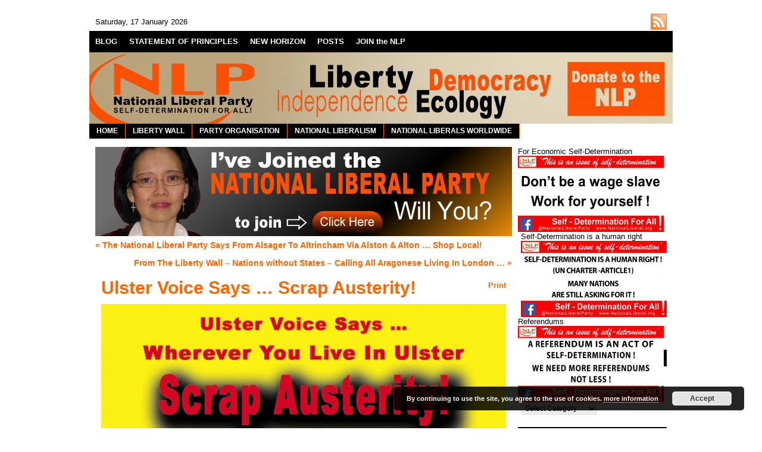

--- FILE ---
content_type: text/html; charset=UTF-8
request_url: https://nationalliberal.org/ulster-voice-says-scrap-austerity
body_size: 60373
content:
<!DOCTYPE html PUBLIC "-//W3C//DTD XHTML 1.0 Transitional//EN" "http://www.w3.org/TR/xhtml1/DTD/xhtml1-transitional.dtd">
<html xmlns="http://www.w3.org/1999/xhtml" lang="en-US">
  <head>
    <!-- Meta -->
    <meta http-equiv="Content-Type" content="text/html; charset=UTF-8" />
    <meta name="Description" content="The National Liberal Party is a political party supporting the principle of National Liberalism." />
    <meta name="Keywords" content="Ulster Voice Says &#8230; Scrap Austerity! &raquo;  National Liberal Party | LIBERTY: INDEPENDENCE: DEMOCRACY: ECOLOGY" />
    <meta name="Distribution" content="Global" />
    <meta name="Author" content="Marcelo Mesquita - http://www.marcelomesquita.com" />
    <meta name="Resource-Type" content="Document" />
    
    <!-- Title -->
    <title>Ulster Voice Says &#8230; Scrap Austerity! &raquo;  National Liberal Party | LIBERTY: INDEPENDENCE: DEMOCRACY: ECOLOGY</title>
    
    <!-- Pingback -->
    <link href="https://nationalliberal.org/xmlrpc.php" rel="pingback" />
    
    <!-- Icon -->
    <link type="image/x-icon" href="https://nationalliberal.org/wp-content/themes/painter/img/icon/favicon.ico" rel="shortcut icon" />
    
    <!-- RSS -->
    <link type="application/rss+xml" href="https://nationalliberal.org/feed" title="feeds de National Liberal Party | LIBERTY: INDEPENDENCE: DEMOCRACY: ECOLOGY" rel="alternate" />
        
    <!-- CSS -->
    <link type="text/css" href="https://nationalliberal.org/wp-content/themes/painter/css/style.css" rel="stylesheet" media="screen" />
    <link type="text/css" href="https://nationalliberal.org/wp-content/themes/painter/css/print.css" rel="stylesheet" media="print" />
    
    <!-- JavaScript -->
                    


    <meta name='robots' content='max-image-preview:large' />
<script type="text/javascript">
window._wpemojiSettings = {"baseUrl":"https:\/\/s.w.org\/images\/core\/emoji\/14.0.0\/72x72\/","ext":".png","svgUrl":"https:\/\/s.w.org\/images\/core\/emoji\/14.0.0\/svg\/","svgExt":".svg","source":{"concatemoji":"https:\/\/nationalliberal.org\/wp-includes\/js\/wp-emoji-release.min.js?ver=6.1.9"}};
/*! This file is auto-generated */
!function(e,a,t){var n,r,o,i=a.createElement("canvas"),p=i.getContext&&i.getContext("2d");function s(e,t){var a=String.fromCharCode,e=(p.clearRect(0,0,i.width,i.height),p.fillText(a.apply(this,e),0,0),i.toDataURL());return p.clearRect(0,0,i.width,i.height),p.fillText(a.apply(this,t),0,0),e===i.toDataURL()}function c(e){var t=a.createElement("script");t.src=e,t.defer=t.type="text/javascript",a.getElementsByTagName("head")[0].appendChild(t)}for(o=Array("flag","emoji"),t.supports={everything:!0,everythingExceptFlag:!0},r=0;r<o.length;r++)t.supports[o[r]]=function(e){if(p&&p.fillText)switch(p.textBaseline="top",p.font="600 32px Arial",e){case"flag":return s([127987,65039,8205,9895,65039],[127987,65039,8203,9895,65039])?!1:!s([55356,56826,55356,56819],[55356,56826,8203,55356,56819])&&!s([55356,57332,56128,56423,56128,56418,56128,56421,56128,56430,56128,56423,56128,56447],[55356,57332,8203,56128,56423,8203,56128,56418,8203,56128,56421,8203,56128,56430,8203,56128,56423,8203,56128,56447]);case"emoji":return!s([129777,127995,8205,129778,127999],[129777,127995,8203,129778,127999])}return!1}(o[r]),t.supports.everything=t.supports.everything&&t.supports[o[r]],"flag"!==o[r]&&(t.supports.everythingExceptFlag=t.supports.everythingExceptFlag&&t.supports[o[r]]);t.supports.everythingExceptFlag=t.supports.everythingExceptFlag&&!t.supports.flag,t.DOMReady=!1,t.readyCallback=function(){t.DOMReady=!0},t.supports.everything||(n=function(){t.readyCallback()},a.addEventListener?(a.addEventListener("DOMContentLoaded",n,!1),e.addEventListener("load",n,!1)):(e.attachEvent("onload",n),a.attachEvent("onreadystatechange",function(){"complete"===a.readyState&&t.readyCallback()})),(e=t.source||{}).concatemoji?c(e.concatemoji):e.wpemoji&&e.twemoji&&(c(e.twemoji),c(e.wpemoji)))}(window,document,window._wpemojiSettings);
</script>
<style type="text/css">
img.wp-smiley,
img.emoji {
	display: inline !important;
	border: none !important;
	box-shadow: none !important;
	height: 1em !important;
	width: 1em !important;
	margin: 0 0.07em !important;
	vertical-align: -0.1em !important;
	background: none !important;
	padding: 0 !important;
}
</style>
	<link rel='stylesheet' id='wp-block-library-css' href='https://nationalliberal.org/wp-includes/css/dist/block-library/style.min.css?ver=6.1.9' type='text/css' media='all' />
<link rel='stylesheet' id='classic-theme-styles-css' href='https://nationalliberal.org/wp-includes/css/classic-themes.min.css?ver=1' type='text/css' media='all' />
<style id='global-styles-inline-css' type='text/css'>
body{--wp--preset--color--black: #000000;--wp--preset--color--cyan-bluish-gray: #abb8c3;--wp--preset--color--white: #ffffff;--wp--preset--color--pale-pink: #f78da7;--wp--preset--color--vivid-red: #cf2e2e;--wp--preset--color--luminous-vivid-orange: #ff6900;--wp--preset--color--luminous-vivid-amber: #fcb900;--wp--preset--color--light-green-cyan: #7bdcb5;--wp--preset--color--vivid-green-cyan: #00d084;--wp--preset--color--pale-cyan-blue: #8ed1fc;--wp--preset--color--vivid-cyan-blue: #0693e3;--wp--preset--color--vivid-purple: #9b51e0;--wp--preset--gradient--vivid-cyan-blue-to-vivid-purple: linear-gradient(135deg,rgba(6,147,227,1) 0%,rgb(155,81,224) 100%);--wp--preset--gradient--light-green-cyan-to-vivid-green-cyan: linear-gradient(135deg,rgb(122,220,180) 0%,rgb(0,208,130) 100%);--wp--preset--gradient--luminous-vivid-amber-to-luminous-vivid-orange: linear-gradient(135deg,rgba(252,185,0,1) 0%,rgba(255,105,0,1) 100%);--wp--preset--gradient--luminous-vivid-orange-to-vivid-red: linear-gradient(135deg,rgba(255,105,0,1) 0%,rgb(207,46,46) 100%);--wp--preset--gradient--very-light-gray-to-cyan-bluish-gray: linear-gradient(135deg,rgb(238,238,238) 0%,rgb(169,184,195) 100%);--wp--preset--gradient--cool-to-warm-spectrum: linear-gradient(135deg,rgb(74,234,220) 0%,rgb(151,120,209) 20%,rgb(207,42,186) 40%,rgb(238,44,130) 60%,rgb(251,105,98) 80%,rgb(254,248,76) 100%);--wp--preset--gradient--blush-light-purple: linear-gradient(135deg,rgb(255,206,236) 0%,rgb(152,150,240) 100%);--wp--preset--gradient--blush-bordeaux: linear-gradient(135deg,rgb(254,205,165) 0%,rgb(254,45,45) 50%,rgb(107,0,62) 100%);--wp--preset--gradient--luminous-dusk: linear-gradient(135deg,rgb(255,203,112) 0%,rgb(199,81,192) 50%,rgb(65,88,208) 100%);--wp--preset--gradient--pale-ocean: linear-gradient(135deg,rgb(255,245,203) 0%,rgb(182,227,212) 50%,rgb(51,167,181) 100%);--wp--preset--gradient--electric-grass: linear-gradient(135deg,rgb(202,248,128) 0%,rgb(113,206,126) 100%);--wp--preset--gradient--midnight: linear-gradient(135deg,rgb(2,3,129) 0%,rgb(40,116,252) 100%);--wp--preset--duotone--dark-grayscale: url('#wp-duotone-dark-grayscale');--wp--preset--duotone--grayscale: url('#wp-duotone-grayscale');--wp--preset--duotone--purple-yellow: url('#wp-duotone-purple-yellow');--wp--preset--duotone--blue-red: url('#wp-duotone-blue-red');--wp--preset--duotone--midnight: url('#wp-duotone-midnight');--wp--preset--duotone--magenta-yellow: url('#wp-duotone-magenta-yellow');--wp--preset--duotone--purple-green: url('#wp-duotone-purple-green');--wp--preset--duotone--blue-orange: url('#wp-duotone-blue-orange');--wp--preset--font-size--small: 13px;--wp--preset--font-size--medium: 20px;--wp--preset--font-size--large: 36px;--wp--preset--font-size--x-large: 42px;--wp--preset--spacing--20: 0.44rem;--wp--preset--spacing--30: 0.67rem;--wp--preset--spacing--40: 1rem;--wp--preset--spacing--50: 1.5rem;--wp--preset--spacing--60: 2.25rem;--wp--preset--spacing--70: 3.38rem;--wp--preset--spacing--80: 5.06rem;}:where(.is-layout-flex){gap: 0.5em;}body .is-layout-flow > .alignleft{float: left;margin-inline-start: 0;margin-inline-end: 2em;}body .is-layout-flow > .alignright{float: right;margin-inline-start: 2em;margin-inline-end: 0;}body .is-layout-flow > .aligncenter{margin-left: auto !important;margin-right: auto !important;}body .is-layout-constrained > .alignleft{float: left;margin-inline-start: 0;margin-inline-end: 2em;}body .is-layout-constrained > .alignright{float: right;margin-inline-start: 2em;margin-inline-end: 0;}body .is-layout-constrained > .aligncenter{margin-left: auto !important;margin-right: auto !important;}body .is-layout-constrained > :where(:not(.alignleft):not(.alignright):not(.alignfull)){max-width: var(--wp--style--global--content-size);margin-left: auto !important;margin-right: auto !important;}body .is-layout-constrained > .alignwide{max-width: var(--wp--style--global--wide-size);}body .is-layout-flex{display: flex;}body .is-layout-flex{flex-wrap: wrap;align-items: center;}body .is-layout-flex > *{margin: 0;}:where(.wp-block-columns.is-layout-flex){gap: 2em;}.has-black-color{color: var(--wp--preset--color--black) !important;}.has-cyan-bluish-gray-color{color: var(--wp--preset--color--cyan-bluish-gray) !important;}.has-white-color{color: var(--wp--preset--color--white) !important;}.has-pale-pink-color{color: var(--wp--preset--color--pale-pink) !important;}.has-vivid-red-color{color: var(--wp--preset--color--vivid-red) !important;}.has-luminous-vivid-orange-color{color: var(--wp--preset--color--luminous-vivid-orange) !important;}.has-luminous-vivid-amber-color{color: var(--wp--preset--color--luminous-vivid-amber) !important;}.has-light-green-cyan-color{color: var(--wp--preset--color--light-green-cyan) !important;}.has-vivid-green-cyan-color{color: var(--wp--preset--color--vivid-green-cyan) !important;}.has-pale-cyan-blue-color{color: var(--wp--preset--color--pale-cyan-blue) !important;}.has-vivid-cyan-blue-color{color: var(--wp--preset--color--vivid-cyan-blue) !important;}.has-vivid-purple-color{color: var(--wp--preset--color--vivid-purple) !important;}.has-black-background-color{background-color: var(--wp--preset--color--black) !important;}.has-cyan-bluish-gray-background-color{background-color: var(--wp--preset--color--cyan-bluish-gray) !important;}.has-white-background-color{background-color: var(--wp--preset--color--white) !important;}.has-pale-pink-background-color{background-color: var(--wp--preset--color--pale-pink) !important;}.has-vivid-red-background-color{background-color: var(--wp--preset--color--vivid-red) !important;}.has-luminous-vivid-orange-background-color{background-color: var(--wp--preset--color--luminous-vivid-orange) !important;}.has-luminous-vivid-amber-background-color{background-color: var(--wp--preset--color--luminous-vivid-amber) !important;}.has-light-green-cyan-background-color{background-color: var(--wp--preset--color--light-green-cyan) !important;}.has-vivid-green-cyan-background-color{background-color: var(--wp--preset--color--vivid-green-cyan) !important;}.has-pale-cyan-blue-background-color{background-color: var(--wp--preset--color--pale-cyan-blue) !important;}.has-vivid-cyan-blue-background-color{background-color: var(--wp--preset--color--vivid-cyan-blue) !important;}.has-vivid-purple-background-color{background-color: var(--wp--preset--color--vivid-purple) !important;}.has-black-border-color{border-color: var(--wp--preset--color--black) !important;}.has-cyan-bluish-gray-border-color{border-color: var(--wp--preset--color--cyan-bluish-gray) !important;}.has-white-border-color{border-color: var(--wp--preset--color--white) !important;}.has-pale-pink-border-color{border-color: var(--wp--preset--color--pale-pink) !important;}.has-vivid-red-border-color{border-color: var(--wp--preset--color--vivid-red) !important;}.has-luminous-vivid-orange-border-color{border-color: var(--wp--preset--color--luminous-vivid-orange) !important;}.has-luminous-vivid-amber-border-color{border-color: var(--wp--preset--color--luminous-vivid-amber) !important;}.has-light-green-cyan-border-color{border-color: var(--wp--preset--color--light-green-cyan) !important;}.has-vivid-green-cyan-border-color{border-color: var(--wp--preset--color--vivid-green-cyan) !important;}.has-pale-cyan-blue-border-color{border-color: var(--wp--preset--color--pale-cyan-blue) !important;}.has-vivid-cyan-blue-border-color{border-color: var(--wp--preset--color--vivid-cyan-blue) !important;}.has-vivid-purple-border-color{border-color: var(--wp--preset--color--vivid-purple) !important;}.has-vivid-cyan-blue-to-vivid-purple-gradient-background{background: var(--wp--preset--gradient--vivid-cyan-blue-to-vivid-purple) !important;}.has-light-green-cyan-to-vivid-green-cyan-gradient-background{background: var(--wp--preset--gradient--light-green-cyan-to-vivid-green-cyan) !important;}.has-luminous-vivid-amber-to-luminous-vivid-orange-gradient-background{background: var(--wp--preset--gradient--luminous-vivid-amber-to-luminous-vivid-orange) !important;}.has-luminous-vivid-orange-to-vivid-red-gradient-background{background: var(--wp--preset--gradient--luminous-vivid-orange-to-vivid-red) !important;}.has-very-light-gray-to-cyan-bluish-gray-gradient-background{background: var(--wp--preset--gradient--very-light-gray-to-cyan-bluish-gray) !important;}.has-cool-to-warm-spectrum-gradient-background{background: var(--wp--preset--gradient--cool-to-warm-spectrum) !important;}.has-blush-light-purple-gradient-background{background: var(--wp--preset--gradient--blush-light-purple) !important;}.has-blush-bordeaux-gradient-background{background: var(--wp--preset--gradient--blush-bordeaux) !important;}.has-luminous-dusk-gradient-background{background: var(--wp--preset--gradient--luminous-dusk) !important;}.has-pale-ocean-gradient-background{background: var(--wp--preset--gradient--pale-ocean) !important;}.has-electric-grass-gradient-background{background: var(--wp--preset--gradient--electric-grass) !important;}.has-midnight-gradient-background{background: var(--wp--preset--gradient--midnight) !important;}.has-small-font-size{font-size: var(--wp--preset--font-size--small) !important;}.has-medium-font-size{font-size: var(--wp--preset--font-size--medium) !important;}.has-large-font-size{font-size: var(--wp--preset--font-size--large) !important;}.has-x-large-font-size{font-size: var(--wp--preset--font-size--x-large) !important;}
.wp-block-navigation a:where(:not(.wp-element-button)){color: inherit;}
:where(.wp-block-columns.is-layout-flex){gap: 2em;}
.wp-block-pullquote{font-size: 1.5em;line-height: 1.6;}
</style>
<link rel='stylesheet' id='sociable3-css' href='https://nationalliberal.org/wp-content/plugins/sociable-30/sociable.css?ver=5.10' type='text/css' media='all' />
<script type='text/javascript' src='https://nationalliberal.org/wp-content/plugins/si-contact-form/captcha-secureimage/ctf_captcha.js?ver=6.1.9' id='si_contact_form-js'></script>
<script type='text/javascript' src='https://nationalliberal.org/wp-includes/js/jquery/jquery.min.js?ver=3.6.1' id='jquery-core-js'></script>
<script type='text/javascript' src='https://nationalliberal.org/wp-includes/js/jquery/jquery-migrate.min.js?ver=3.3.2' id='jquery-migrate-js'></script>
<script type='text/javascript' src='https://nationalliberal.org/wp-content/themes/painter/js/jquery.cycle-2.3.pack.js?ver=2.3' id='cycle-js'></script>
<script type='text/javascript' src='https://nationalliberal.org/wp-content/themes/painter/js/backtotop.js?ver=6.1.9' id='backtotop-js'></script>
<script type='text/javascript' src='https://nationalliberal.org/wp-content/themes/painter/js/script.js?ver=6.1.9' id='painter-js'></script>
<script type='text/javascript' src='http://nationalliberal.org/wp-content/plugins/jquery-drop-down-menu-plugin/noConflict.js?ver=6.1.9' id='down-menu-plugin-js'></script>
<script type='text/javascript' src='https://nationalliberal.org/wp-content/plugins/sociable-30/addtofavorites.js?ver=6.1.9' id='sociable3-addtofavorites-js'></script>
<link rel="https://api.w.org/" href="https://nationalliberal.org/wp-json/" /><link rel="alternate" type="application/json" href="https://nationalliberal.org/wp-json/wp/v2/posts/12442" /><link rel="EditURI" type="application/rsd+xml" title="RSD" href="https://nationalliberal.org/xmlrpc.php?rsd" />
<link rel="wlwmanifest" type="application/wlwmanifest+xml" href="https://nationalliberal.org/wp-includes/wlwmanifest.xml" />
<meta name="generator" content="WordPress 6.1.9" />
<link rel="canonical" href="https://nationalliberal.org/ulster-voice-says-scrap-austerity" />
<link rel='shortlink' href='https://nationalliberal.org/?p=12442' />
<link rel="alternate" type="application/json+oembed" href="https://nationalliberal.org/wp-json/oembed/1.0/embed?url=https%3A%2F%2Fnationalliberal.org%2Fulster-voice-says-scrap-austerity" />
<link rel="alternate" type="text/xml+oembed" href="https://nationalliberal.org/wp-json/oembed/1.0/embed?url=https%3A%2F%2Fnationalliberal.org%2Fulster-voice-says-scrap-austerity&#038;format=xml" />
<link rel="stylesheet" href="https://nationalliberal.org/wp-content/plugins/jquery-drop-down-menu-plugin/menu_style.css" type="text/css" /><script> 	

	  noCon(document).ready(function(){
		 noCon("#dropmenu ul").css({display: "none"}); 
				 // For 1 Level
	     noCon("#dropmenu li:has(ul) a").append("<span>&nbsp;&raquo;</span>"); 
	     noCon("#dropmenu li ul a span").text("");
	   // For 2 Level
	     noCon("#dropmenu li ul li:has(ul) a").append("<span>&nbsp;&raquo;</span>"); 
         noCon("#dropmenu li ul li ul a span").text(""); 
	   // For 3 Level
	     noCon("#dropmenu li ul li ul li:has(ul) a").append("<span>&nbsp;&raquo;</span>"); 
	     noCon("#dropmenu li ul li ul li ul li a span").text("");
	  
	  // For 4 Level
	    noCon("#dropmenu li ul li ul li ul li:has(ul) a").append("<span>&nbsp;&raquo;</span>"); 
	    noCon("#dropmenu li ul li ul li ul li ul li a span").text("");
		
	  // For 5 Level
	     noCon("#dropmenu li ul li ul li ul li ul li:has(ul) a").append("<span>&nbsp;&raquo;</span>"); 
	     noCon("#dropmenu li ul li ul li ul li ul li ul li a span").text("");
	  
	     // For 6 Level    
	     noCon("#dropmenu li ul li ul li ul li ul li ul li:has(ul) a").append("<span>&nbsp;&raquo;</span>"); 
	     noCon("#dropmenu li ul li ul li ul li ul li ul li ul li a span").text("");
		 noCon("#dropmenu li").hover(function(){
		noCon(this).find("ul:first").fadeIn("100");
		},
		function(){
		noCon(this).find("ul:first").fadeOut("100");
		});
	 });
		</script>
<style type="text/css" media="screen">/* The Recent Posts Container. */
div.srp-widget-container {
	display : table;
	clear   : both;
}

/* The Widget Title. */
div.srp-widget-container h3.widget-title{
	display       : table-caption;
	margin-bottom : 10px;
}

/* Single post entry box. */
div.srp-widget-singlepost {
	padding       : 0px 0px 10px 0px;
	margin        : 0px 0px 10px 0px;
	border-bottom : 1px solid #CCCCCC;
}

/* The thumbnail box. */
div.srp-thumbnail-box {
	display        : table-cell;
	vertical-align : top;
	padding-right  : 10px;
}

/* The content stuff box. */
div.srp-content-box {
	display        : table-cell;
	vertical-align : top;
}

/* The excerpt. */
p.srp-widget-excerpt {
	margin: 0px;
}

/* Single post title. */
h4.srp-widget-title {}

/* Single post title link. */
a.srp-widget-title-link {}

/* Thumbnail link. */
a.srp-widget-thmblink {}

/* Thumbnail image. */
img.srp-widget-thmb {}

/* The post date box. */
span.srp-widget-date {}

/* Stringbreak link. */
a.srp-widget-stringbreak-link {}

/* Stringbreak link image. */
a.srp-widget-stringbreak-link-image {}

/* Stringbreak. */
span.srp-widget-stringbreak {}
</style><!--[if IE 7]><link rel='stylesheet' id='css-ie-fix' href='https://nationalliberal.org/wp-content/plugins/special-recent-posts/css/css-ie-fix.css' type='text/css' media='all' /> <![endif]-->	
<style type="text/css" media="screen">
	#rotator {
		position: relative;
		width: 250px;
		height: 250px;
		margin: 0; padding: 0;
		overflow: hidden;
	}
</style>
	
	
<style type="text/css" media="screen">
	#slider {
		position: relative;
		width: 700px;
		height: 150px;
		margin: 0; padding: 0;
		overflow: hidden;
	}
</style>
	
      <style type="text/css" media="screen">
        #container
        {
          border-color:white;
          background-color:white;
        }

        #dater
        {
          color:black;
          background-color:white;
        }
        
        #dater a
        {
          color:#eff7ff;
        }

        #header
        {
          background-color:#ffffff;
        }

        #header .blog-title, #header .blog-title a
        {
          color:#ffffff;
        }

        #header .blog-description, #header .blog-description a
        {
          color:#d1ebfa;
        }

        #menu
        {
          background-color:black;
        }

        #menu li, #menu li a
        {
          color:#ffffff;
          border-color:black;
          background-color:black;
        }

        #menu li a:hover
        {
          color:#FF7F00;
          background-color:black;
        }

        #menu li li, #menu li li a
        {
          color:#ffffff;
          border-color:#ffffff;
          background-color:#FF6600;
        }

        #menu li li a:hover
        {
          color:#e0e9fc;
          background-color:#27537e;
        }

        #breadcrumb
        {
          color:#416991;
        }

        #breadcrumb a
        {
          color:#FF6600;
        }

        .content-title, .content-title a
        {
          color:#FF6600 !important;
          background-color:black;
        }

        #highlight, .post, .comment, .pingback, .comment-form
        {
          color:black;
          border-color:#ffffff;
          background-color:#ffffff;
        }
        
        #highlight.odd, .post.odd, .comment.odd, .pingback.odd
        {
          background-color:#ffffff;
        }
        
        #highlight a, .post a, .comment a, .pingback a, .comment-form a
        {
          color:#3f6e9d;
        }

        #highlight input, #highlight select, #highlight textarea, .post input, .post select, .post textarea, .comment input, .comment select, .comment textarea, .comment-form input, .comment-form select, .comment-form textarea
        {
          color:#4e8cb1;
          border-color:#f2f2f2;
          background-color:#ffffff        }

        #highlight button, .post button, .comment button, .comment-form button
        {
          color:#416991;
          border-color:#f2f2f2;
          background-color:#ffffff        }

        #highlight-pager a
        {
          background:#FF6600 !important;
        }

        #highlight-pager a.activeSlide
        {
          background-color:#cedff8 !important;
        }

        .post-title, .post-title a
        {
          color:#ff6600;
        }

        .post-info, .post-info a, .options, .options a, .comment-rss, .comment-rss a
        {
          color:#ff6600;
        }

        .entry hr
        {
          border-color:#ff6600;
        }

        .entry .wp-caption, .entry blockquote, .entry code, .entry pre
        {
          color:black;
          border-color:#ff6600;
          background-color:#D1D1D1;
        }

        .navigation a
        {
          color:#ff6600;
        }

        #sidebar .widget
        {
          color:black;
          border-color:#FF7F24 !important;
          background-color:white;
        }

        #sidebar .widget .odd
        {
          background-color:#EBEBEB;
        }

        #sidebar .widget a
        {
          color:#333333 !important;
          border-color:#FF7F24 !important;
        }

        #sidebar .widget li
        {
          border-color:#FF7F24 !important;
          background-color:white;
        }

        #sidebar .widget input, #sidebar .widget select, #sidebar .widget textarea
        {
          color:black !important;
          border-color:#EBEBEB !important;
          background-color:#EBEBEB !important;
        }

        #sidebar .widget button
        {
          color:#114973 !important;
          border-color:black !important;
          background-color:#EBEBEB !important;
        }

        #sidebar .widget-title, #sidebar .widget-title a
        {
          color:#FF6600 !important;
          background-color:black !important;
        }

        #footer
        {
          color:#b3ceea;
          background-color:white;
        }

        #footer a
        {
          color:#ffffff;
        }
      </style>
        <style type="text/css" media="screen">
      #header
      {
        background: url(https://nationalliberal.org/wp-content/uploads/2021/08/cropped-Newbanner5.jpg) no-repeat;
      }
      
              #header .blog-title
        {
          margin:0px;
          padding:0px;
        }
        
        #header .blog-title a
        {
          width:490px;
          height:120px;
          display:block;
          text-indent:-5000px;
        }
        
        #header .blog-description
        {
          display:none;
        }
          </style>
  

  </head>


  <body>
    
    <!-- Container -->
    <div id="container">
      
      <!-- Dater -->
      <div id="dater">
        
        <!-- RSS -->
        <div class="rss"><a href="https://nationalliberal.org/feed" title="RSS">https://nationalliberal.org/feed</a></div>
        
        <!-- Date -->
        <p>Saturday, 17  January  2026</p>
      </div>


      <!-- Menu -->
      <div id="menu">
        <ul>
          <li class="page_item page-item-8317 current_page_parent"><a href="https://nationalliberal.org/blog">BLOG</a></li>
<li class="page_item page-item-10"><a href="https://nationalliberal.org/statement-of-principles">STATEMENT OF PRINCIPLES</a></li>
<li class="page_item page-item-3453"><a href="https://nationalliberal.org/new-horizon">NEW HORIZON</a></li>
<li class="page_item page-item-922"><a href="https://nationalliberal.org/archives">POSTS</a></li>
<li class="page_item page-item-727"><a href="https://nationalliberal.org/join-nlp">JOIN the NLP</a></li>
        </ul>
      </div>
      

      <!-- Header -->
      <div id="header" onclick="location.href='http://nationalliberal.org/the-party-organisation/donate';" style="cursor: pointer;"></div>
   
    
<ul  id="dropmenu"><li ><a href="https://nationalliberal.org/" title="HOME">HOME</a></li><li class="page_item page-item-3990 page_item_has_children"><a href="https://nationalliberal.org/liberty-wall-3">LIBERTY WALL</a>
<ul class='children'>
	<li class="page_item page-item-4170"><a href="https://nationalliberal.org/liberty-wall-3/st-georges-committee">St George&#8217;s Committee</a></li>
	<li class="page_item page-item-4002"><a href="https://nationalliberal.org/liberty-wall-3/nations-without-states">Nations without States</a></li>
	<li class="page_item page-item-4049"><a href="https://nationalliberal.org/liberty-wall-3/english-green">English Green</a></li>
	<li class="page_item page-item-4240"><a href="https://nationalliberal.org/liberty-wall-3/national-liberal-trade-unionist">National Liberal Trade Unionist</a></li>
	<li class="page_item page-item-4265"><a href="https://nationalliberal.org/liberty-wall-3/fourth-world-review">Fourth World Review</a></li>
	<li class="page_item page-item-5564"><a href="https://nationalliberal.org/liberty-wall-3/total-democracy">Total Democracy</a></li>
	<li class="page_item page-item-8528"><a href="https://nationalliberal.org/liberty-wall-3/free-speech-how-do-we-protect-it">Free Speech: How Do We Protect It?</a></li>
	<li class="page_item page-item-11125"><a href="https://nationalliberal.org/liberty-wall-3/liberal-future">Liberal Future</a></li>
</ul>
</li>
<li class="page_item page-item-13 page_item_has_children"><a href="https://nationalliberal.org/the-party-organisation">PARTY ORGANISATION</a>
<ul class='children'>
	<li class="page_item page-item-6739"><a href="https://nationalliberal.org/the-party-organisation/national-council">National Council</a></li>
	<li class="page_item page-item-6909 page_item_has_children"><a href="https://nationalliberal.org/the-party-organisation/campaigns">Campaigns</a>
	<ul class='children'>
		<li class="page_item page-item-11954"><a href="https://nationalliberal.org/the-party-organisation/campaigns/urge-india-and-un-to-send-un-peacekeepers-to-kashmir-and-carry-out-a-plebiscite">Urge India and UN to send UN Peacekeepers to Kashmir and carry out a plebiscite</a></li>
		<li class="page_item page-item-12999"><a href="https://nationalliberal.org/the-party-organisation/campaigns/gla2021">Vote NLP 2021</a></li>
		<li class="page_item page-item-6911"><a href="https://nationalliberal.org/the-party-organisation/campaigns/european-election-2014">European Election 2014</a></li>
	</ul>
</li>
	<li class="page_item page-item-14"><a href="https://nationalliberal.org/the-party-organisation/who-are-the-national-liberals">WHO ARE THE NATIONAL LIBERALS?</a></li>
	<li class="page_item page-item-725"><a href="https://nationalliberal.org/the-party-organisation/wills-and-bequests">WILLS &#038; BEQUESTS</a></li>
	<li class="page_item page-item-6394"><a href="https://nationalliberal.org/the-party-organisation/policy-brief">POLICY BRIEF</a></li>
	<li class="page_item page-item-10481"><a href="https://nationalliberal.org/the-party-organisation/privacy-policy">Privacy Policy</a></li>
	<li class="page_item page-item-80"><a href="https://nationalliberal.org/the-party-organisation/goals">GOALS</a></li>
	<li class="page_item page-item-902"><a href="https://nationalliberal.org/the-party-organisation/resources">RESOURCES</a></li>
	<li class="page_item page-item-5"><a href="https://nationalliberal.org/the-party-organisation/elections-historical">ELECTIONS HISTORICAL</a></li>
	<li class="page_item page-item-15"><a href="https://nationalliberal.org/the-party-organisation/articles">RECOMMENDED READING</a></li>
	<li class="page_item page-item-16"><a href="https://nationalliberal.org/the-party-organisation/contact-us">CONTACT US</a></li>
	<li class="page_item page-item-2183"><a href="https://nationalliberal.org/the-party-organisation/donate">DONATE</a></li>
	<li class="page_item page-item-2287 page_item_has_children"><a href="https://nationalliberal.org/the-party-organisation/old-campaigns">Old Campaigns</a>
	<ul class='children'>
		<li class="page_item page-item-1959 page_item_has_children"><a href="https://nationalliberal.org/the-party-organisation/old-campaigns/av-campaign">AV CAMPAIGN</a>
		<ul class='children'>
			<li class="page_item page-item-1964"><a href="https://nationalliberal.org/the-party-organisation/old-campaigns/av-campaign/referendum-news">Referendum News</a></li>
			<li class="page_item page-item-1969"><a href="https://nationalliberal.org/the-party-organisation/old-campaigns/av-campaign/campaign-news">Campaign News</a></li>
		</ul>
</li>
	</ul>
</li>
	<li class="page_item page-item-8307"><a href="https://nationalliberal.org/">SELF-DETERMINATION FOR ALL</a></li>
</ul>
</li>
<li class="page_item page-item-7 page_item_has_children"><a href="https://nationalliberal.org/national-liberalism">NATIONAL LIBERALISM</a>
<ul class='children'>
	<li class="page_item page-item-1463"><a href="https://nationalliberal.org/national-liberalism/head-heart">Head &#038; Heart</a></li>
	<li class="page_item page-item-79 page_item_has_children"><a href="https://nationalliberal.org/national-liberalism/history">HISTORY</a>
	<ul class='children'>
		<li class="page_item page-item-862"><a href="https://nationalliberal.org/national-liberalism/history/historical-figures">Historical Figures</a></li>
	</ul>
</li>
	<li class="page_item page-item-9"><a href="https://nationalliberal.org/national-liberalism/nationalism-vs-liberalism">NATIONALISM VS LIBERALISM?</a></li>
	<li class="page_item page-item-11"><a href="https://nationalliberal.org/national-liberalism/the-three-pillars-of-national-liberalism">THE THREE PILLARS OF NATIONAL LIBERALISM</a></li>
	<li class="page_item page-item-8"><a href="https://nationalliberal.org/national-liberalism/national-liberals-vs-liberal-democrats">NATIONAL LIBERALS VS LIBERAL DEMOCRATS</a></li>
</ul>
</li>
<li class="page_item page-item-1352 page_item_has_children"><a href="https://nationalliberal.org/national-liberals-worldwide">NATIONAL LIBERALS WORLDWIDE</a>
<ul class='children'>
	<li class="page_item page-item-5794"><a href="https://nationalliberal.org/national-liberals-worldwide/nlp-overseas">NLP Overseas</a></li>
	<li class="page_item page-item-1431"><a href="https://nationalliberal.org/national-liberals-worldwide/nl-associationsparties">NL Associations/Parties</a></li>
	<li class="page_item page-item-1437 page_item_has_children"><a href="https://nationalliberal.org/national-liberals-worldwide/country-reportturkey">Country Report/Turkey</a>
	<ul class='children'>
		<li class="page_item page-item-2486"><a href="https://nationalliberal.org/national-liberals-worldwide/country-reportturkey/national-liberals-in-turkish-parliamentary-election">National Liberals in Turkish parliamentary election</a></li>
	</ul>
</li>
	<li class="page_item page-item-2220"><a href="https://nationalliberal.org/national-liberals-worldwide/country-reportrussia">Country Report/Russia</a></li>
	<li class="page_item page-item-2579"><a href="https://nationalliberal.org/national-liberals-worldwide/country-reportlebanon">Country Report/Lebanon</a></li>
</ul>
</li>
</ul>  
      <!-- BreadCrumb -->
      
<!-- Sidebar -->
<div id="sidebar">




  <div id="widget_text" class="widget text-30">			<div class="textwidget">For Economic Self-Determination
<a href="http://nationalliberal.org/for-economic-self-determination"><img class="alignleft size-full wp-image-2200" title="Wage Slave" src="http://nationalliberal.org/wp-content/uploads/2019/10/PHOTO-2019-10-11-13-00-19-e1571772378240.jpg"/>
<br /></a></div>
		</div><div id="widget_text" class="widget text-31">			<div class="textwidget"><p>
Self-Determination is a human right<br />
<a href="http://nationalliberal.org/self-determination-is-a-human-right"><img class="alignleft size-full wp-image-2200" title="Self-Determination is a human right" src="http://nationalliberal.org/wp-content/uploads/2019/10/PHOTO-2019-10-12-21-06-012-e1571772952821.jpg"/></a></p>
</div>
		</div><div id="widget_text" class="widget text-32">			<div class="textwidget"><br />
Referendums
<a href="http://nationalliberal.org/the-national-liberal-party-supports-direct-democracy-–-government-by-referendum-now"><img class="alignleft size-full wp-image-2200" title="Referendums" src="http://nationalliberal.org/wp-content/uploads/2019/10/PHOTO-2019-10-11-13-38-42-e1571773837881.jpg"/>
<br /></a></div>
		</div><div id="widget_text" class="widget text-6">			<div class="textwidget"><p>
<script src="http://connect.facebook.net/en_US/all.js#xfbml=1"></script><fb:like-box href="http://www.facebook.com/group.php?gid=25711937752#!/pages/National-Liberal-Party/160937907279184" width="245" data-height="185" connections="4" stream="false" header="false"></fb:like-box></p>
</div>
		</div><div id="widget_categories" class="widget categories-6"><h2 class="widget-title">Categories</h2><form action="https://nationalliberal.org" method="get"><label class="screen-reader-text" for="cat">Categories</label><select  name='cat' id='cat' class='postform'>
	<option value='-1'>Select Category</option>
	<option class="level-0" value="3">Articles</option>
	<option class="level-0" value="4">Events</option>
	<option class="level-0" value="63">International News</option>
	<option class="level-0" value="223">Liberty Wall</option>
	<option class="level-0" value="58">NEWS CLIPS</option>
	<option class="level-0" value="202">Party News</option>
	<option class="level-0" value="7">Press Statements</option>
	<option class="level-0" value="60">PUBLICATIONS</option>
	<option class="level-0" value="6">UK News</option>
</select>
</form>
<script type="text/javascript">
/* <![CDATA[ */
(function() {
	var dropdown = document.getElementById( "cat" );
	function onCatChange() {
		if ( dropdown.options[ dropdown.selectedIndex ].value > 0 ) {
			dropdown.parentNode.submit();
		}
	}
	dropdown.onchange = onCatChange;
})();
/* ]]> */
</script>

			</div><div id="Special Recent Posts" class="widget wdg_specialrecentposts-3"><h2 class="widget-title">Recent Blog Posts</h2><div id="srp1.9" class="srp-widget-container"><div class="srp-widget-singlepost"><div class="srp-thumbnail-box"><a class="srp-widget-thmblink" href="https://nationalliberal.org/who-was-jose-maria-arizmendiarrie" title="Who Was José María Arizmendiarrie?" ><img alt="Who Was José María Arizmendiarrie?" class="srp-widget-thmb" src="https://nationalliberal.org/wp-content/plugins/special-recent-posts/lib/phpimage.php?width=30&height=30&rotation=no&file=L2hvbWUvbmF0aW9uYWwvcHVibGljX2h0bWwvd3AtY29udGVudC91cGxvYWRzLzIwMjYvMDEvSm9zZS5wbmc=" /></a></div><div class="srp-content-box"><h4 class="srp-widget-title"><a class="srp-widget-title-link" href="https://nationalliberal.org/who-was-jose-maria-arizmendiarrie" title="Who Was José María Arizmendiarrie?">Who Was José María Arizmendiarrie?</a></h4><span class="srp-widget-date">December 6</span><p class="srp-widget-excerpt">.




EARLY LAST MONTH we featured a brief article called Worker Co-Operatives &amp; The Mondr<a class="srp-widget-stringbreak-link" href="https://nationalliberal.org/who-was-jose-maria-arizmendiarrie" title="Who Was José María Arizmendiarrie?" >[...]</a></p></div></div><div class="srp-widget-singlepost"><div class="srp-thumbnail-box"><a class="srp-widget-thmblink" href="https://nationalliberal.org/the-real-problem-which-blights-our-prison-punishment-system" title="The Real Problem Which Blights Our Prison &#038; Punishment System" ><img alt="The Real Problem Which Blights Our Prison &#038; Punishment System" class="srp-widget-thmb" src="https://nationalliberal.org/wp-content/plugins/special-recent-posts/lib/phpimage.php?width=30&height=30&rotation=no&file=L2hvbWUvbmF0aW9uYWwvcHVibGljX2h0bWwvd3AtY29udGVudC91cGxvYWRzLzIwMjUvMTIvU2NyZWVuc2hvdC0yMDI1LTEyLTAxLWF0LTE1LjU4LjU0LnBuZw==" /></a></div><div class="srp-content-box"><h4 class="srp-widget-title"><a class="srp-widget-title-link" href="https://nationalliberal.org/the-real-problem-which-blights-our-prison-punishment-system" title="The Real Problem Which Blights Our Prison &#038; Punishment System">The Real Problem Which Blights Our Prison & Punishment System</a></h4><span class="srp-widget-date">November 26</span><p class="srp-widget-excerpt">
THERE’S AN old saying that goes something along the lines of ‘before we conform, or condemn, <a class="srp-widget-stringbreak-link" href="https://nationalliberal.org/the-real-problem-which-blights-our-prison-punishment-system" title="The Real Problem Which Blights Our Prison &#038; Punishment System" >[...]</a></p></div></div><div class="srp-widget-singlepost"><div class="srp-thumbnail-box"><a class="srp-widget-thmblink" href="https://nationalliberal.org/worker-co-operatives-the-mondragon-corporation" title="Worker Co-Operatives &#038; The Mondragón Corporation" ><img alt="Worker Co-Operatives &#038; The Mondragón Corporation" class="srp-widget-thmb" src="https://nationalliberal.org/wp-content/plugins/special-recent-posts/lib/phpimage.php?width=30&height=30&rotation=no&file=L2hvbWUvbmF0aW9uYWwvcHVibGljX2h0bWwvd3AtY29udGVudC91cGxvYWRzLzIwMjUvMTEvU2NyZWVuc2hvdC0yMDI1LTExLTE0LWF0LTIwLjEzLjQ4LnBuZw==" /></a></div><div class="srp-content-box"><h4 class="srp-widget-title"><a class="srp-widget-title-link" href="https://nationalliberal.org/worker-co-operatives-the-mondragon-corporation" title="Worker Co-Operatives &#038; The Mondragón Corporation">Worker Co-Operatives & The Mondragón Corporation</a></h4><span class="srp-widget-date">November 6</span><p class="srp-widget-excerpt">.


.
REGULAR READERS will know that the National Liberal Party is inspired by &amp; interested <a class="srp-widget-stringbreak-link" href="https://nationalliberal.org/worker-co-operatives-the-mondragon-corporation" title="Worker Co-Operatives &#038; The Mondragón Corporation" >[...]</a></p></div></div><div class="srp-widget-singlepost"><div class="srp-thumbnail-box"><a class="srp-widget-thmblink" href="https://nationalliberal.org/soldier-f-michael-quinn-and-tony-blairs-amnesty-for-the-ira" title="Soldier “F”, Michael Quinn and Tony Blair’s Amnesty for the IRA" ><img alt="Soldier “F”, Michael Quinn and Tony Blair’s Amnesty for the IRA" class="srp-widget-thmb" src="https://nationalliberal.org/wp-content/plugins/special-recent-posts/lib/phpimage.php?width=30&height=30&rotation=no&file=L2hvbWUvbmF0aW9uYWwvcHVibGljX2h0bWwvd3AtY29udGVudC91cGxvYWRzLzIwMjUvMTEvU2NyZWVuc2hvdC0yMDI1LTExLTAyLWF0LTEzLjIwLjE4LnBuZw==" /></a></div><div class="srp-content-box"><h4 class="srp-widget-title"><a class="srp-widget-title-link" href="https://nationalliberal.org/soldier-f-michael-quinn-and-tony-blairs-amnesty-for-the-ira" title="Soldier “F”, Michael Quinn and Tony Blair’s Amnesty for the IRA">Soldier “F”, Michael Quinn and Tony Blair’s Amnesty for the IRA</a></h4><span class="srp-widget-date">October 24</span><p class="srp-widget-excerpt">.

YESTERDAY a paratrooper known as Soldier ‘F’ was found not guilty of committing two murder<a class="srp-widget-stringbreak-link" href="https://nationalliberal.org/soldier-f-michael-quinn-and-tony-blairs-amnesty-for-the-ira" title="Soldier “F”, Michael Quinn and Tony Blair’s Amnesty for the IRA" >[...]</a></p></div></div><div class="srp-widget-singlepost"><div class="srp-thumbnail-box"><a class="srp-widget-thmblink" href="https://nationalliberal.org/support-for-digital-ids-has-collapsed-in-the-uk" title="Support For Digital IDs Has Collapsed In The UK" ><img alt="Support For Digital IDs Has Collapsed In The UK" class="srp-widget-thmb" src="https://nationalliberal.org/wp-content/plugins/special-recent-posts/lib/phpimage.php?width=30&height=30&rotation=no&file=L2hvbWUvbmF0aW9uYWwvcHVibGljX2h0bWwvd3AtY29udGVudC91cGxvYWRzLzIwMjUvMTAvSUQxLnBuZw==" /></a></div><div class="srp-content-box"><h4 class="srp-widget-title"><a class="srp-widget-title-link" href="https://nationalliberal.org/support-for-digital-ids-has-collapsed-in-the-uk" title="Support For Digital IDs Has Collapsed In The UK">Support For Digital IDs Has Collapsed In The UK</a></h4><span class="srp-widget-date">October 5</span><p class="srp-widget-excerpt">.
JUST OVER a week ago, Sir Keir Starmer announced that he was introducing a UK-wide digital ID sch<a class="srp-widget-stringbreak-link" href="https://nationalliberal.org/support-for-digital-ids-has-collapsed-in-the-uk" title="Support For Digital IDs Has Collapsed In The UK" >[...]</a></p></div></div></div></div><div id="widget_text" class="widget text-33">			<div class="textwidget"><a class="twitter-timeline" data-width="450" data-height="800" data-theme="dark" data-link-color="#E95F28" href="https://twitter.com/NationalLibera4">Tweets by NationalLibera4</a> <script async src="//platform.twitter.com/widgets.js" charset="utf-8"></script></div>
		</div>
<script src="http://widgets.twimg.com/j/2/widget.js"></script>
<script>
new TWTR.Widget({
  version: 2,
  type: 'profile',
  rpp: 4,
  interval: 30000,
  width: 250,
  height: 250,
  theme: {
    shell: {
      background: '#522e0f',
      color: '#ffffff'
    },
    tweets: {
      background: '#1f1711',
      color: '#ffffff',
      links: '#eb6207'
    }
  },
  features: {
    scrollbar: false,
    loop: false,
    live: false,
    behavior: 'all'
  }
}).render().setUser('national_libera').start();
</script>

</div>









<!-- Content -->
<div id="content">

<div id="slider">
<a href="http://nationalliberal.org/join-nlp"><img src="http://nationalliberal.org/wp-content/uploads/2015/03/joindoris-resized.jpg" width="700" height="150" class="20150323190109" alt="" /></a>
<a href="https://www.facebook.com/groups/52739504313/"><img src="http://nationalliberal.org/wp-content/uploads/2015/03/NalLIbFacebook-resized.jpg" width="700" height="150" class="20150323190123" alt="" /></a>
<a href="http://nationalliberal.org/the-party-organisation/donate"><img src="http://nationalliberal.org/wp-content/uploads/2015/03/join3-resized.jpg" width="700" height="150" class="20150323190222" alt="" /></a>
<a href="http://www.amazon.co.uk/gp/product/1780353936/ref=olp_product_details?ie=UTF8&#038;me=&#038;seller=#_"><img src="http://nationalliberal.org/wp-content/uploads/2015/04/poeticaffusion-resized.jpg" width="700" height="150" class="20150403171933" alt="" /></a>
<img src="http://nationalliberal.org/wp-content/uploads/2015/04/advert2-resized.jpg" width="700" height="150" class="20150403181832" alt="" />
<a href="http://nationalliberal.org/wp-content/uploads/2015/04/GEManifesto.pdf"><img src="http://nationalliberal.org/wp-content/uploads/2015/05/manifesto2015-resized.jpg" width="700" height="150" class="20150514175152" alt="" /></a>
<a href="http://nationalliberal.org/wp-content/uploads/2017/09/4NewHorizon.pdf"><img src="http://nationalliberal.org/wp-content/uploads/2017/09/NH4ad.jpg" width="700" height="150" class="20170924164709" alt="" /></a>
<a href="http://nationalliberal.org/wp-content/uploads/2015/03/The-British-Census-and-Ethnic-Communities.pdf"><img src="http://nationalliberal.org/wp-content/uploads/2017/09/censusweb-resized.jpg" width="700" height="150" class="20170924165437" alt="" /></a>
<a href="http://nationalliberal.org/manifesto-for-the-greater-london-assembly-election-2021"><img src="http://nationalliberal.org/wp-content/uploads/2021/08/2021election-resized.jpg" width="700" height="150" class="20210829093017" alt="" /></a>
</div>


  
  <!-- Vertical Navigation -->
      <div class="navigation">
      <div class="alignleft"><a href="https://nationalliberal.org/the-national-liberal-party-says-from-alsager-to-altrincham-via-alston-alton-shop-local" rel="prev">&laquo; The National Liberal Party Says From Alsager To Altrincham Via Alston &#038; Alton &#8230; Shop Local!</a></div>
      <div class="alignright"><a href="https://nationalliberal.org/from-the-liberty-wall-%e2%80%93-nations-without-states-%e2%80%93-calling-all-aragonese-living-in-london" rel="next">From The Liberty Wall – Nations without States – Calling All Aragonese Living In London &#8230; &raquo;</a></div>
    </div>
  


  
  <!-- Posts -->
            <div class="post">
        <div class="options">
                    <span class="post-print"><a href="javascript:print()" title="Print">Print</a></span>
        </div>
        <h6 class="post-title">Ulster Voice Says &#8230; Scrap Austerity!</h6>
        <div class="info">
                  </div>
        <div class="entry"><p><img decoding="async" class="aligncenter size-full wp-image-12443" title="uvsa" src="http://nationalliberal.org/wp-content/uploads/2020/10/uvsa-e1602770857325.jpg" alt="" width="680" height="429" /><span style="color: #ffffff;">.</span></p>
<p style="text-align: left;"><span style="color: #ffffff;"><span style="color: #000000;">• ALSO Check out:    <strong> </strong></span></span></p>
<p style="text-align: left;"><span style="color: #ffffff;"><span style="color: #000000;"><strong>Caledonian Voice Says &#8230; Scrap Austerity!</strong> <a href="http://nationalliberal.org/caledonian-voice-says-scrap-austerity">http://nationalliberal.org/caledonian-voice-says-scrap-austerity</a> <strong></strong></span></span></p>
<p style="text-align: left;"><span style="color: #ffffff;"><span style="color: #000000;"><strong>English Voice Says &#8230; Scrap Austerity! </strong><a href=" http://nationalliberal.org/english-voice-says-...-scrap-austerity"> http://nationalliberal.org/english-voice-says-&#8230;-scrap-austerity</a></span><br />
</span></p>
<div class='sociable'><div><span class='sociable-tagline'>Share:</span></div><ul><li><a rel='nofollow'   href='http://www.printfriendly.com/print?url=https%3A%2F%2Fnationalliberal.org%2Fulster-voice-says-scrap-austerity&amp;partner=sociable'><img src='https://nationalliberal.org/wp-content/plugins/sociable-30/images/default/16/printfriendly.png' class='sociable-img' title='Print' alt='Print' /></a></li><li><a rel='nofollow'   href='http://digg.com/submit?phase=2&amp;url=https%3A%2F%2Fnationalliberal.org%2Fulster-voice-says-scrap-austerity&amp;title=Ulster%20Voice%20Says%20...%20Scrap%20Austerity%21&amp;bodytext=.%0D%0A%E2%80%A2%20ALSO%20Check%20out%3A%20%20%20%20%20%0D%0ACaledonian%20Voice%20Says%20...%20Scrap%20Austerity%21%20http%3A%2F%2Fnationalliberal.org%2Fcaledonian-voice-says-scrap-austerity%20%0D%0AEnglish%20Voice%20Says%20...%20Scrap%20Austerity%21%20%20http%3A%2F%2Fnationalliberal.org%2Fenglish-voice-says-...-scrap-austerity%0D%0A'><img src='https://nationalliberal.org/wp-content/plugins/sociable-30/images/default/16/digg.png' class='sociable-img' title='Digg' alt='Digg' /></a></li><li><a rel='nofollow'   href='http://www.stumbleupon.com/submit?url=https%3A%2F%2Fnationalliberal.org%2Fulster-voice-says-scrap-austerity&amp;title=Ulster%20Voice%20Says%20...%20Scrap%20Austerity%21'><img src='https://nationalliberal.org/wp-content/plugins/sociable-30/images/default/16/stumbleupon.png' class='sociable-img' title='StumbleUpon' alt='StumbleUpon' /></a></li><li><a rel='nofollow'   href='http://delicious.com/post?url=https%3A%2F%2Fnationalliberal.org%2Fulster-voice-says-scrap-austerity&amp;title=Ulster%20Voice%20Says%20...%20Scrap%20Austerity%21&amp;notes=.%0D%0A%E2%80%A2%20ALSO%20Check%20out%3A%20%20%20%20%20%0D%0ACaledonian%20Voice%20Says%20...%20Scrap%20Austerity%21%20http%3A%2F%2Fnationalliberal.org%2Fcaledonian-voice-says-scrap-austerity%20%0D%0AEnglish%20Voice%20Says%20...%20Scrap%20Austerity%21%20%20http%3A%2F%2Fnationalliberal.org%2Fenglish-voice-says-...-scrap-austerity%0D%0A'><img src='https://nationalliberal.org/wp-content/plugins/sociable-30/images/default/16/delicious.png' class='sociable-img' title='del.icio.us' alt='del.icio.us' /></a></li><li><a rel='nofollow'   href='http://www.facebook.com/share.php?u=https%3A%2F%2Fnationalliberal.org%2Fulster-voice-says-scrap-austerity&amp;t=Ulster%20Voice%20Says%20...%20Scrap%20Austerity%21'><img src='https://nationalliberal.org/wp-content/plugins/sociable-30/images/default/16/facebook.png' class='sociable-img' title='Facebook' alt='Facebook' /></a></li><li><a rel='nofollow'   href='http://buzz.yahoo.com/submit/?submitUrl=https%3A%2F%2Fnationalliberal.org%2Fulster-voice-says-scrap-austerity&amp;submitHeadline=Ulster%20Voice%20Says%20...%20Scrap%20Austerity%21&amp;submitSummary=.%0D%0A%E2%80%A2%20ALSO%20Check%20out%3A%20%20%20%20%20%0D%0ACaledonian%20Voice%20Says%20...%20Scrap%20Austerity%21%20http%3A%2F%2Fnationalliberal.org%2Fcaledonian-voice-says-scrap-austerity%20%0D%0AEnglish%20Voice%20Says%20...%20Scrap%20Austerity%21%20%20http%3A%2F%2Fnationalliberal.org%2Fenglish-voice-says-...-scrap-austerity%0D%0A&amp;submitCategory=science&amp;submitAssetType=text'><img src='https://nationalliberal.org/wp-content/plugins/sociable-30/images/default/16/yahoobuzz.png' class='sociable-img' title='Yahoo! Buzz' alt='Yahoo! Buzz' /></a></li><li><a rel='nofollow'   href='http://twitter.com/home?status=Ulster%20Voice%20Says%20...%20Scrap%20Austerity%21%20-%20https%3A%2F%2Fnationalliberal.org%2Fulster-voice-says-scrap-austerity'><img src='https://nationalliberal.org/wp-content/plugins/sociable-30/images/default/16/twitter.png' class='sociable-img' title='Twitter' alt='Twitter' /></a></li><li><a rel='nofollow'   href='http://www.google.com/bookmarks/mark?op=edit&amp;bkmk=https%3A%2F%2Fnationalliberal.org%2Fulster-voice-says-scrap-austerity&amp;title=Ulster%20Voice%20Says%20...%20Scrap%20Austerity%21&amp;annotation=.%0D%0A%E2%80%A2%20ALSO%20Check%20out%3A%20%20%20%20%20%0D%0ACaledonian%20Voice%20Says%20...%20Scrap%20Austerity%21%20http%3A%2F%2Fnationalliberal.org%2Fcaledonian-voice-says-scrap-austerity%20%0D%0AEnglish%20Voice%20Says%20...%20Scrap%20Austerity%21%20%20http%3A%2F%2Fnationalliberal.org%2Fenglish-voice-says-...-scrap-austerity%0D%0A'><img src='https://nationalliberal.org/wp-content/plugins/sociable-30/images/default/16/googlebookmark.png' class='sociable-img' title='Google Bookmarks' alt='Google Bookmarks' /></a></li><li><a rel='nofollow'  title='Add to favorites' href='javascript:AddToFavorites();'><img src='https://nationalliberal.org/wp-content/plugins/sociable-30/images/default/16/addtofavorites.png' class='sociable-img' title='Add to favorites' alt='Add to favorites' /></a></li><li><a rel='nofollow'   href='http://blogmarks.net/my/new.php?mini=1&amp;simple=1&amp;url=https%3A%2F%2Fnationalliberal.org%2Fulster-voice-says-scrap-austerity&amp;title=Ulster%20Voice%20Says%20...%20Scrap%20Austerity%21'><img src='https://nationalliberal.org/wp-content/plugins/sociable-30/images/default/16/blogmarks.png' class='sociable-img' title='blogmarks' alt='blogmarks' /></a></li><li><a rel='nofollow'   href='http://www.blogospherenews.com/submit.php?url=https%3A%2F%2Fnationalliberal.org%2Fulster-voice-says-scrap-austerity&amp;title=Ulster%20Voice%20Says%20...%20Scrap%20Austerity%21'><img src='https://nationalliberal.org/wp-content/plugins/sociable-30/images/default/16/blogospherenews.png' class='sociable-img' title='Blogosphere' alt='Blogosphere' /></a></li><li><a rel='nofollow'   href='http://www.google.com/reader/link?url=https%3A%2F%2Fnationalliberal.org%2Fulster-voice-says-scrap-austerity&amp;title=Ulster%20Voice%20Says%20...%20Scrap%20Austerity%21&amp;srcURL=https%3A%2F%2Fnationalliberal.org%2Fulster-voice-says-scrap-austerity&amp;srcTitle=National+Liberal+Party+%7C+LIBERTY%3A+INDEPENDENCE%3A+DEMOCRACY%3A+ECOLOGY+The+National+Liberal+Party+is+a+political+party+supporting+the+principle+of+National+Liberalism.'><img src='https://nationalliberal.org/wp-content/plugins/sociable-30/images/default/16/googlebuzz.png' class='sociable-img' title='Google Buzz' alt='Google Buzz' /></a></li><li><a rel='nofollow'   href='http://www.printfriendly.com/print?url=https%3A%2F%2Fnationalliberal.org%2Fulster-voice-says-scrap-austerity&amp;partner=sociable'><img src='https://nationalliberal.org/wp-content/plugins/sociable-30/images/default/16/pdf.png' class='sociable-img' title='PDF' alt='PDF' /></a></li><li><a rel='nofollow'   href='mailto:?subject=Ulster%20Voice%20Says%20...%20Scrap%20Austerity%21&amp;body=https%3A%2F%2Fnationalliberal.org%2Fulster-voice-says-scrap-austerity'><img src='https://nationalliberal.org/wp-content/plugins/sociable-30/images/default/16/email_link.png' class='sociable-img' title='email' alt='email' /></a></li><li><a rel='nofollow'   href='https://favorites.live.com/quickadd.aspx?marklet=1&amp;url=https%3A%2F%2Fnationalliberal.org%2Fulster-voice-says-scrap-austerity&amp;title=Ulster%20Voice%20Says%20...%20Scrap%20Austerity%21'><img src='https://nationalliberal.org/wp-content/plugins/sociable-30/images/default/16/live.png' class='sociable-img' title='Live' alt='Live' /></a></li><li><a rel='nofollow'   href='http://reporter.nl.msn.com/?fn=contribute&amp;Title=Ulster%20Voice%20Says%20...%20Scrap%20Austerity%21&amp;URL=https%3A%2F%2Fnationalliberal.org%2Fulster-voice-says-scrap-austerity&amp;cat_id=6&amp;tag_id=31&amp;Remark=.%0D%0A%E2%80%A2%20ALSO%20Check%20out%3A%20%20%20%20%20%0D%0ACaledonian%20Voice%20Says%20...%20Scrap%20Austerity%21%20http%3A%2F%2Fnationalliberal.org%2Fcaledonian-voice-says-scrap-austerity%20%0D%0AEnglish%20Voice%20Says%20...%20Scrap%20Austerity%21%20%20http%3A%2F%2Fnationalliberal.org%2Fenglish-voice-says-...-scrap-austerity%0D%0A'><img src='https://nationalliberal.org/wp-content/plugins/sociable-30/images/default/16/msnreporter.png' class='sociable-img' title='MSN Reporter' alt='MSN Reporter' /></a></li><li><a rel='nofollow'   href='http://myshare.url.com.tw/index.php?func=newurl&amp;url=https%3A%2F%2Fnationalliberal.org%2Fulster-voice-says-scrap-austerity&amp;desc=Ulster%20Voice%20Says%20...%20Scrap%20Austerity%21'><img src='https://nationalliberal.org/wp-content/plugins/sociable-30/images/default/16/myshare.png' class='sociable-img' title='MyShare' alt='MyShare' /></a></li><li><a rel='nofollow'   href='http://www.myspace.com/Modules/PostTo/Pages/?u=https%3A%2F%2Fnationalliberal.org%2Fulster-voice-says-scrap-austerity&amp;t=Ulster%20Voice%20Says%20...%20Scrap%20Austerity%21'><img src='https://nationalliberal.org/wp-content/plugins/sociable-30/images/default/16/myspace.png' class='sociable-img' title='MySpace' alt='MySpace' /></a></li><li><a rel='nofollow'   href='http://technorati.com/faves?add=https%3A%2F%2Fnationalliberal.org%2Fulster-voice-says-scrap-austerity'><img src='https://nationalliberal.org/wp-content/plugins/sociable-30/images/default/16/technorati.png' class='sociable-img' title='Technorati' alt='Technorati' /></a></li><li><a rel='nofollow'   href='http://www.webnews.de/einstellen?url=https%3A%2F%2Fnationalliberal.org%2Fulster-voice-says-scrap-austerity&amp;title=Ulster%20Voice%20Says%20...%20Scrap%20Austerity%21'><img src='https://nationalliberal.org/wp-content/plugins/sociable-30/images/default/16/webnews.png' class='sociable-img' title='Webnews.de' alt='Webnews.de' /></a></li></ul></div></div>
        <hr class="clear" />
        <div class="info">
          <p class="post-date"><strong>Date:</strong> October 10, 2020</p>                    <p class="post-category"><strong>Categories:</strong> <a href="https://nationalliberal.org/category/party-news" rel="category tag">Party News</a></p>                  </div>
      </div>
        
  






  


  


</div>


      <!-- Footer -->
      <div id="footer">
        <span class="backtoTop"><a href="#container" title="Back to Top" class="backtotop">Back to Top</a></span>

        
    </div>
    
    
<script type="text/javascript">
jQuery(document).ready(function($) {
	$("#rotator").cycle({ 
	    fx: 'fade',
	    timeout: 5000,
	    speed: 2000,
	    pause: 1,
	    fit: 1
	});
});
</script>


<script type="text/javascript">
jQuery(document).ready(function($) {
	$("#slider").slide({ 
	    fx: 'fade',
	    timeout: 7000,
	    speed: 1000,
	    pause: 1,
	    fit: 1
	});
});
</script>

<link rel='stylesheet' id='basecss-css' href='https://nationalliberal.org/wp-content/plugins/eu-cookie-law/peadig-eucookie.css?ver=6.1.9' type='text/css' media='all' />
<script type='text/javascript' src='https://nationalliberal.org/wp-includes/js/comment-reply.min.js?ver=6.1.9' id='comment-reply-js'></script>
<script type='text/javascript' src='http://nationalliberal.org/wp-content/plugins/wp-slide/jquery.slide.all.min.js?ver=6.1.9' id='slide-js'></script>
        <div class="pea_cook_wrapper pea_cook_bottomright">
            <p>By continuing to use the site, you agree to the use of cookies. <a href="#" id="fom">more information</a> <button id="pea_cook_btn" class="pea_cook_btn" href="#">Accept</button></p>
        </div>
        <div class="pea_cook_more_info_popover">
            <div class="pea_cook_more_info_popover_inner">
             <p>The cookie settings on this website are set to "allow cookies" to give you the best browsing experience possible. If you continue to use this website without changing your cookie settings or you click "Accept" below then you are consenting to this.</p>
                <p><a href="#" id="pea_close">Close</a></p>
			</div>
        </div>

        <script type="text/javascript">
            jQuery(document).ready(function($){
                $("#fom").click(function() {
                  $(".pea_cook_more_info_popover").fadeIn("slow");
                  $(".pea_cook_wrapper").fadeOut("fast");
                });
                $("#pea_close").click(function() {
                  $(".pea_cook_wrapper").fadeIn("fast");
                  $(".pea_cook_more_info_popover").fadeOut("slow");
                });
				$('#pea_cook_btn').click(function() {
					var expire = new Date();
                    expire.setDate(expire.getDate() + 30);
                    document.cookie = "peadigCookie=set; expires=" + expire;
				$(".pea_cook_wrapper").fadeOut("fast");
                });
            });
        </script>
    
    <!-- queries: 72 -->
    <!-- seconds: 0.127 -->
 

  </body>
</html>



--- FILE ---
content_type: text/css
request_url: https://nationalliberal.org/wp-content/themes/painter/css/style.css
body_size: 14253
content:
/**************************************************************************************************
  Tags
**************************************************************************************************/
*
{
  margin:0px;
  padding:0px;
  outline:none;
}

html
{
  font:normal 13px Arial, Helvetica, Verdana;
  background:url(../img/bg/background.png) repeat !important;
}

h1
{
  font-size:20px;
}

h2
{
  font-size:18px;
}

h3
{
  font-size:17px;
}

h4
{
  font-size:16px;
}

h5
{
  font-size:15px;
}

h6
{
  font-size:30px;
}

input, textarea, select, button, fieldset
{
  padding:2px;
  border:1px solid;
  font:normal 12px Arial, Helvetica;
}

a
{
}

img
{
  border:0px;
}

ul, ol
{
}

hr
{
  
}

/**************************************************************************************************
  Container
**************************************************************************************************/
#container
{
  width:980px;
  margin:20px auto 10px auto;
  border:1px solid;
}

/**************************************************************************************************
  Dater
**************************************************************************************************/
#dater
{
  clear:both;
  width:980px;
  height:31px;
  line-height:31px;
}

#dater p
{
  margin:0px 10px 0px 10px;
}

#dater .rss
{
  float:right;
}

#dater .rss a
{
  width:27px;
  height:27px;
  margin:2px 10px 0px 10px;
  display:block;
  text-indent:-5000px;
  background:url(../img/icon/rss-top.gif) no-repeat;
}

#dater .translation
{
  float:right;
  list-style:none;
}

.translation li
{
  display:inline;
  padding:0 3px 0 3px;
  font-weight:bold;
  text-transform:uppercase;
}

.translation li a
{
  text-decoration:none;
}

/**************************************************************************************************
  Header
**************************************************************************************************/
#header
{
  clear:both;
  width:980px;
  height:120px;
}

#header .blog-title
{
  padding:30px 20px 0px 20px;
  font-size:30px;
}

#header .blog-title a
{
  text-decoration:none;
}

#header .blog-description
{
  padding:0px 20px 0px 20px;
}

/**************************************************************************************************
  Menu
**************************************************************************************************/
#menu
{
  clear:both;
  width:980px;
  height:36px;
}

#menu ul
{
  list-style:none;
}

#menu li
{
  float:left;
  display:block;
  position:relative;
  z-index:1 !important;
}

#menu li a
{
 float:left;
 height:36px;
 line-height:36px;
 display:block;
 padding:0px 10px;
 text-decoration:none;
 font-size:13px !important;
 font-weight:bold;
}

#menu li li a
{
 float:left;
 height:36px;
 line-height:36px;
 display:block;
 padding:0px 10px;
 text-decoration:none;
 font-size:12px !important;
 font-weight:normal !important;
}

#menu li ul
{
  top:36px;
  left:0px;
  z-index:10;
  position:absolute;
  display:none;
}

#menu li li
{
  clear:left;
  float:left;
}

#menu li li a
{
  width:180px;
  height:30px;
  line-height:30px;
  display:block;
  padding:0px 10px;
  border-top:1px solid;
}

#menu .parent{
  background:url(../img/bg/arrow-down.gif) no-repeat center right;
}

/**************************************************************************************************
  BreadCrumb
**************************************************************************************************/
#breadcrumb
{
  clear:both;
  width:980px;
  height:30px;
  line-height:30px;
}

#breadcrumb p
{
  padding:0px 10px 0px 10px;
}

#breadcrumb a
{
  text-decoration:none;
}

/**************************************************************************************************
  Content
**************************************************************************************************/
#content
{
  float:left;
  width:700px;
  padding:14px 0px 10px 10px;
}

#content .content-title
{
  height:25px;
  line-height:25px;
  padding:5px 10px 5px 12px !important;
}

#content .content-title a
{
  text-decoration:none;
}

/**************************************************************************************************
  Highlight
**************************************************************************************************/
#highlight
{
  width:700px;
  height:170px;
  margin:0px 0px 15px 0px;
  border-bottom:2px solid;
  z-index:0 !important;
}

#highlight img
{
  float:left;
  margin:10px;
}

#highlight .post-title
{
  margin:10px 10px 0px 10px;
}

#highlight .info
{
  margin:0px 0px 0px 10px;
}

#highlight .entry
{
  margin:10px 10px 10px 10px;
}

#highlight-pager
{
  float:right;
}

#highlight-pager a
{
  float:left;
  width:15px;
  height:15px;
  display:block;
  overflow:hidden;
  margin:5px 0px 0px 10px;
  text-indent:-5000px;
}

/**************************************************************************************************
  Posts
**************************************************************************************************/
.post
{
  clear:both;
  margin:0px 0px 10px 0px;
  padding:10px 10px 14px 10px;
}

.post .entry
{
  margin:0px 0px 10px 0px;
}

.post-date
{
  background:url(../img/icon/clock.gif) no-repeat;
  padding:0 0 3px 20px !important;
  margin:0 0 3px 0;
}

.post-author
{
  background:url(../img/icon/user.gif) no-repeat;
  padding:3px 0 0 20px !important;
  margin:0 0 3px 0;
}

.post-category
{
  background:url(../img/icon/folder.gif) no-repeat;
  padding:3px 0 0 20px !important;
  margin:0 0 3px 0;
}

.post-tags
{
  background:url(../img/icon/tag.gif) no-repeat;
  padding:3px 0 0 20px !important;
  margin:0 0 3px 0;
}

.post-comments
{
  background:url(../img/icon/comment.gif) 2px 2px no-repeat;
  padding:3px 0 0 20px !important;
  margin:0 0 3px 0;
}

/**************************************************************************************************
  Comment Form
**************************************************************************************************/
.comment-form
{
  margin:0px 0px 10px 0px;
  padding:10px;
}

.comment-form li
{
  padding:5px;
  list-style:none;
}

.comment-form label
{
  float:left;
  width:100px;
}

.comment-form textarea
{
  width:400px;
  height:100px;
  padding:5px;
}

/**************************************************************************************************
  Comment
**************************************************************************************************/
.comment, .pingback
{
  margin:0px 0px 10px 0px;
  padding:10px;
  list-style:none;
}

.comment p, .pingback p
{
  margin:10px 0px 10px 0px;
}

.comment .comment-author a, .pingback .comment-author a
{
  text-decoration:none;
}

.comment-rss, .trackback-link
{
  float:right;
  text-decoration:none;
  font-size:11px;
  font-weight:normal;
  margin:0px 0px 0px 10px;
}

/**************************************************************************************************
  Navigation
**************************************************************************************************/
.navigation
{
  line-height:30px;
}

.navigation a
{
  font-weight:bold;
  text-decoration:none;
  font-size:14px;
}

/**************************************************************************************************
  Sidebar
**************************************************************************************************/
#sidebar
{
  float:right;
  width:250px;
  padding:14px 10px 10px 10px;
}

#sidebar .widget
{
  margin-bottom:15px;
}

#sidebar .widget p
{
  padding:5px;
}

#sidebar .widget a
{
  text-decoration:none;
}

#sidebar .widget li
{
  list-style:none;
}

#sidebar .widget form
{
  padding:5px;
}

#sidebar .widget-title
{
  height:18px;
  line-height:18px;
  margin:0px 0px 5px 0px;
  padding:5px 10px 5px 10px;
  text-align:left;
}

#sidebar .widget-title a
{
  text-decoration:none;
}

/**************************************************************************************************
  Widget: Posts, Páginas, Categorias, Arquivos, Links e Meta
**************************************************************************************************/
#widget_pages li, #widget_categories li, #widget_archive li, #widget_recent_entries li, .links li, #widget_meta li
{
  list-style:none;
}

#widget_pages li a, #widget_categories li a, #widget_archive li a, #widget_recent_entries li a, .links li a, #widget_meta li a
{
  height:20px;
  line-height:20px;
  padding:0px 5px 0px 28px;
  display:block;
  overflow:hidden;
  border-top:1px solid; 
}

#widget_pages li li a, #widget_categories li li a
{
  padding:0px 5px 0px 30px;
}

#widget_categories li a
{
  background:url(../img/icon/folder.gif) 8px 7px no-repeat;
}

#widget_categories li li a
{
  background:url(../img/icon/page-children.gif) 8px 7px no-repeat;
}


#widget_archive li a
{
  background:url(../img/icon/database.gif) 8px 7px no-repeat;
}

#widget_pages li a
{
  background:url(../img/icon/page.gif) 8px 7px no-repeat;
}

#widget_pages li li a
{
  background:url(../img/icon/page-children.gif) 8px 7px no-repeat;
}

#widget_recent_entries li a
{
  background:url(../img/icon/page_white_text.gif) 8px 7px no-repeat;
}

#widget_text p
{
  padding:5px;
}

.links li a
{
  background:url(../img/icon/link.gif) 8px 7px no-repeat;
}

/**************************************************************************************************
  Widget: Search
**************************************************************************************************/
#widget_search
{
}

#widget_search input
{
  margin:6px 0 0 0;
}

/**************************************************************************************************
  Widget: Nuvem de Tags
**************************************************************************************************/
#widget_tag_cloud
{
  text-align:center;
}

#widget_tag_cloud a:hover
{
  text-decoration:underline;
}

/**************************************************************************************************
  Widget: Comentários Recentes, RSS
**************************************************************************************************/
#widget_recent_comments li, #widget_rss li
{
  padding:10px 24px;
  border-top:1px solid;
}

#widget_rss .rsswidget
{
  font-weight:bold;
}

#widget_rss .rss-date
{
  font-size:11px;
}

#widget_rss .rssSummary
{
}

#widget_recent_comments li
{
  background:url(../img/icon/comments.gif) 5px 11px no-repeat !important;
}


/**************************************************************************************************
  Widget: Calendar
**************************************************************************************************/
#widget_calendar table
{
  width:230px;
  text-align:center;
}

/**************************************************************************************************
  Footer
**************************************************************************************************/
#footer
{
  clear:both;
  width:980px;
  padding:8px 0px;
  border-bottom:1px solid;
}

#footer a
{
  text-decoration:none;
}

#footer p
{
  padding:3px 10px 3px 10px;
}

#footer .backtoTop
{
  float:right;
  margin:0px 10px 0px 0px;
}

#footer .backtoTop a
{
  width:20px;
  height:20px;
  display:block;
  text-indent:-5000px;
  background:url(../img/icon/backtotop.gif) center no-repeat;
}

/**************************************************************************************************
  Classes
**************************************************************************************************/
.clear
{
  width:100%;
  height:1px;
  clear:both;
  visibility:hidden;
}

.noborder
{
  border:none !important;
}

.post-title a
{
  text-decoration:none;
}

.info
{
  font-size:11px;
}

.info a
{
  font-weight:bold;
  text-decoration:none;
}

.options
{
  float:right;
  margin:5px 0px 0px 0px;
}

.options a
{
  text-decoration:none;
  font-weight:bold;
  margin:0px 0px 0px 10px;
}

.alignleft
{
  float:left;
  margin:0px 10px 0px 0px;
}

.alignright
{
  float:right;
  margin:0px 0px 0px 10px;
}

.aligncenter
{
  margin:auto;
  display:block;
}

.more-link
{
  display:block;
  font-weight:bold;
  text-align:right;
  text-decoration:none !important;
}

.comment-wait
{
}

.wp-caption
{
}

.wp-caption-text
{
  padding:0px 5px 0px 5px;
}

.avatar
{
  float:left;
  margin:0px 10px 0px 0px;
}

.url
{
  font-weight:bold;
}

.children
{
  padding:0px 0px 0px 30px;
}

/**************************************************************************************************
  Entradas do Usuário
**************************************************************************************************/
.entry
{
}

.entry h1
{
}

.entry h2
{
}

.entry h3
{
}

.entry h4
{
}

.entry h5
{
}

.entry h6
{
}

.entry hr
{
  border:1px solid;
  margin:2px 0px 2px 0px;
}

.entry a
{
  text-decoration:underline;
}

.entry blockquote
{
  margin:10px;
  padding:3px 10px 10px 10px;
  display:block;
  font-style:italic;
  border:1px solid;
}

.entry code, .entry pre
{
  margin:10px;
  padding:10px;
  display:block;
  font-family:monospace;
  border:1px solid;
  overflow:auto;
}

.entry address
{ 
}

.entry pre
{
}

.entry p
{ 
  margin:10px 0px 0px 0px;
  text-align:justify;
}

.entry ul
{
  list-style-type:square;
  margin:5px 5px 5px 45px;
}

.entry ol
{ 
  list-style-type:decimal;
  padding:5px 5px 5px 45px;
}

.entry em
{
}

.entry strong
{
}

.entry strike
{
}

.entry span
{
}


--- FILE ---
content_type: text/css
request_url: https://nationalliberal.org/wp-content/themes/painter/css/print.css
body_size: 6833
content:
/**************************************************************************************************
  Tags
**************************************************************************************************/
*
{
  margin:0px;
  padding:0px;
  outline:none;
}

html
{
  font:normal 12px Arial, Helvetica;
}

h1
{
  font-size:20px;
}

h2
{
  font-size:18px;
}

h3
{
  font-size:17px;
}

h4
{
  font-size:16px;
}

h5
{
  font-size:15px;
}

h6
{
  font-size:14px;
}

input, textarea, select, button
{
  padding:2px;
  border:1px solid;
  font:normal 12px Arial, Helvetica;
}

a
{
}

img
{
  border:0px;
}

ul, ol
{
}

/**************************************************************************************************
  Dater
**************************************************************************************************/
#dater
{
  display:none;
}

/**************************************************************************************************
  Header
**************************************************************************************************/
#header
{
  clear:both;
}

#header .blog-title
{
  padding:30px 20px 0px 20px;
  font-size:30px;
}

#header .blog-title a
{
  text-decoration:none;
}

#header .blog-description
{
  padding:0px 20px 0px 20px;
}

/**************************************************************************************************
  Menu
**************************************************************************************************/
#menu
{
  display:none;
}

/**************************************************************************************************
  BreadCrumb
**************************************************************************************************/
#breadcrumb
{
  clear:both;
}

#breadcrumb p
{
  padding:0px 10px 0px 10px !important;
}

#breadcrumb a
{
  text-decoration:none;
}

/**************************************************************************************************
  Content
**************************************************************************************************/
#content
{
  padding:14px 0px 10px 10px;
}

#content .content-title
{
  height:25px;
  line-height:25px;
  padding:5px 10px 5px 12px !important;
}

#content .content-title a
{
  text-decoration:none;
}

/**************************************************************************************************
  Highlight
**************************************************************************************************/
#highlight
{
  margin:0px 0px 15px 0px;
  border-bottom:2px solid;
}

#highlight img
{
  float:left;
  margin:10px;
}

#highlight .post-title
{
  margin:10px 10px 0px 10px;
}

#highlight .info
{
  margin:0px 0px 0px 10px;
}

#highlight .entry
{
  margin:10px 10px 10px 10px;
}

#highlight-pager
{
  display:none;
}
/**************************************************************************************************
  Posts
**************************************************************************************************/
.post
{
  clear:both;
  margin:0px 0px 10px 0px;
  padding:10px 10px 14px 10px;
}

.post .entry
{
  margin:0px 0px 10px 0px;
}

/**************************************************************************************************
  Comment Form
**************************************************************************************************/
.comment-form
{
  display:none;
}

/**************************************************************************************************
  Comment
**************************************************************************************************/
.comment
{
  margin:0px 0px 10px 0px;
  padding:10px;
}

.comment p
{
  margin:10px 0px;
}

.comment .comment-author a
{
  text-decoration:none;
}

.comment-rss, .trackback-link
{
  display:none;
}

/**************************************************************************************************
  Navigation
**************************************************************************************************/
.navigation a
{
  display:none;
}

/**************************************************************************************************
  Sidebar
**************************************************************************************************/
#sidebar
{
  display:none;
}

/**************************************************************************************************
  Footer
**************************************************************************************************/
#footer
{
  clear:both;
  padding:8px 0px;
  border-bottom:1px solid;
}

#footer a
{
  text-decoration:none;
}

#footer p
{
  padding:3px 10px 3px 10px;
}

#footer .backtoTop
{
  display:none;
}

/**************************************************************************************************
  Classes
**************************************************************************************************/
.clear
{
  width:100%;
  height:1px;
  clear:both;
  visibility:hidden;
}

.noborder
{
  border:none !important;
}

.post-title a
{
  text-decoration:none;
}

.info
{
  font-size:11px;
}

.info a
{
  font-weight:bold;
  text-decoration:none;
}

.options
{
  display:none;
}

.alignleft
{
  float:left;
  margin:0px 10px 0px 0px;
}

.alignright
{
  float:right;
  margin:0px 0px 0px 10px;
}

.aligncenter
{
  margin:auto;
  display:block;
}

.more-link
{
  font-weight:bold;
}

.comment-wait
{
}

.wp-caption
{
}

.wp-caption-text
{
  padding:0px 5px 0px 5px;
}

.gravatar
{
  float:left;
}

/**************************************************************************************************
  Entradas do Usuário
**************************************************************************************************/
.entry
{
}

.entry h1
{
}

.entry h2
{
}

.entry h3
{
}

.entry h4
{
}

.entry h5
{
}

.entry h6
{
}

.entry a
{
  text-decoration:underline;
}

.entry img
{
  margin:5px;
}

.entry blockquote
{
  margin:10px;
  padding:10px;
  display:block;
  font-style:italic;
  border:1px solid;
}

.entry code
{
  margin:10px;
  padding:10px;
  display:block;
  font-family:monospace;
  border:1px solid;
}

.entry address
{ 
}

.entry pre
{
}

.entry p
{ 
  margin:10px 0px 0px 0px;
  text-align:justify;
}

.entry ul
{
  list-style-type:square;
  margin:5px 5px 5px 45px;
}

.entry ol
{ 
  list-style-type:decimal;
  padding:5px 5px 5px 45px;
}

.entry em
{
}

.entry strong
{
}

.entry strike
{
}

.entry span
{
}
